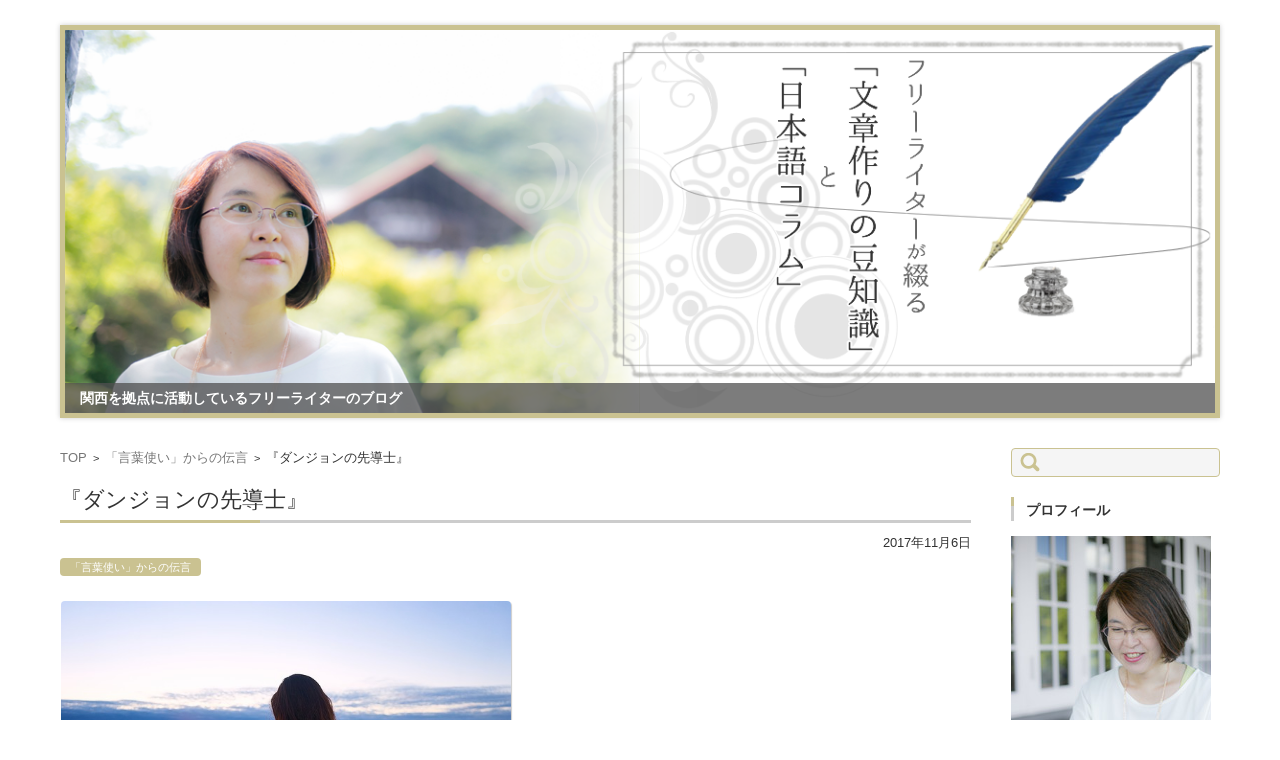

--- FILE ---
content_type: text/html; charset=UTF-8
request_url: https://www.writing-office.com/blog/archives/3561
body_size: 7329
content:


<!DOCTYPE html>
<html lang="ja">
<head>

<meta charset="UTF-8" />
<meta name="viewport" content="width=device-width" />

<title>『ダンジョンの先導士』 | フリーライターが綴る「文章作りの豆知識」と「日本語コラム」</title>

<link rel="profile" href="http://gmpg.org/xfn/11" />
<link rel="pingback" href="https://www.writing-office.com/blog/xmlrpc.php" />

<link rel='dns-prefetch' href='//s.w.org' />
<link rel="alternate" type="application/rss+xml" title="フリーライターが綴る「文章作りの豆知識」と「日本語コラム」 &raquo; フィード" href="https://www.writing-office.com/blog/feed" />
<link rel="alternate" type="application/rss+xml" title="フリーライターが綴る「文章作りの豆知識」と「日本語コラム」 &raquo; コメントフィード" href="https://www.writing-office.com/blog/comments/feed" />
<link rel="alternate" type="application/rss+xml" title="フリーライターが綴る「文章作りの豆知識」と「日本語コラム」 &raquo; 『ダンジョンの先導士』 のコメントのフィード" href="https://www.writing-office.com/blog/archives/3561/feed" />
		<script type="text/javascript">
			window._wpemojiSettings = {"baseUrl":"https:\/\/s.w.org\/images\/core\/emoji\/11.2.0\/72x72\/","ext":".png","svgUrl":"https:\/\/s.w.org\/images\/core\/emoji\/11.2.0\/svg\/","svgExt":".svg","source":{"concatemoji":"https:\/\/www.writing-office.com\/blog\/wp-includes\/js\/wp-emoji-release.min.js?ver=5.1.19"}};
			!function(e,a,t){var n,r,o,i=a.createElement("canvas"),p=i.getContext&&i.getContext("2d");function s(e,t){var a=String.fromCharCode;p.clearRect(0,0,i.width,i.height),p.fillText(a.apply(this,e),0,0);e=i.toDataURL();return p.clearRect(0,0,i.width,i.height),p.fillText(a.apply(this,t),0,0),e===i.toDataURL()}function c(e){var t=a.createElement("script");t.src=e,t.defer=t.type="text/javascript",a.getElementsByTagName("head")[0].appendChild(t)}for(o=Array("flag","emoji"),t.supports={everything:!0,everythingExceptFlag:!0},r=0;r<o.length;r++)t.supports[o[r]]=function(e){if(!p||!p.fillText)return!1;switch(p.textBaseline="top",p.font="600 32px Arial",e){case"flag":return s([55356,56826,55356,56819],[55356,56826,8203,55356,56819])?!1:!s([55356,57332,56128,56423,56128,56418,56128,56421,56128,56430,56128,56423,56128,56447],[55356,57332,8203,56128,56423,8203,56128,56418,8203,56128,56421,8203,56128,56430,8203,56128,56423,8203,56128,56447]);case"emoji":return!s([55358,56760,9792,65039],[55358,56760,8203,9792,65039])}return!1}(o[r]),t.supports.everything=t.supports.everything&&t.supports[o[r]],"flag"!==o[r]&&(t.supports.everythingExceptFlag=t.supports.everythingExceptFlag&&t.supports[o[r]]);t.supports.everythingExceptFlag=t.supports.everythingExceptFlag&&!t.supports.flag,t.DOMReady=!1,t.readyCallback=function(){t.DOMReady=!0},t.supports.everything||(n=function(){t.readyCallback()},a.addEventListener?(a.addEventListener("DOMContentLoaded",n,!1),e.addEventListener("load",n,!1)):(e.attachEvent("onload",n),a.attachEvent("onreadystatechange",function(){"complete"===a.readyState&&t.readyCallback()})),(n=t.source||{}).concatemoji?c(n.concatemoji):n.wpemoji&&n.twemoji&&(c(n.twemoji),c(n.wpemoji)))}(window,document,window._wpemojiSettings);
		</script>
		<style type="text/css">
img.wp-smiley,
img.emoji {
	display: inline !important;
	border: none !important;
	box-shadow: none !important;
	height: 1em !important;
	width: 1em !important;
	margin: 0 .07em !important;
	vertical-align: -0.1em !important;
	background: none !important;
	padding: 0 !important;
}
</style>
	<link rel='stylesheet' id='wp-block-library-css'  href='https://www.writing-office.com/blog/wp-includes/css/dist/block-library/style.min.css?ver=5.1.19' type='text/css' media='all' />
<link rel='stylesheet' id='wp-pagenavi-css'  href='https://www.writing-office.com/blog/wp-content/plugins/wp-pagenavi/pagenavi-css.css?ver=2.70' type='text/css' media='all' />
<link rel='stylesheet' id='parent-style-css'  href='https://www.writing-office.com/blog/wp-content/themes/fsv002wp-basic-c05/style.css?ver=5.1.19' type='text/css' media='all' />
<link rel='stylesheet' id='fsv002wpbasic-style-css'  href='https://www.writing-office.com/blog/wp-content/themes/Writing-Office-Blog/style.css?ver=5.1.19' type='text/css' media='all' />
<link rel='stylesheet' id='jquery-mmenu-styles-css'  href='https://www.writing-office.com/blog/wp-content/themes/fsv002wp-basic-c05/css/jquery.mmenu.css?ver=5.1.19' type='text/css' media='all' />
<link rel='stylesheet' id='jquery-bxslider-styles-css'  href='https://www.writing-office.com/blog/wp-content/themes/fsv002wp-basic-c05/css/jquery.bxslider.css?ver=5.1.19' type='text/css' media='all' />
<link rel='stylesheet' id='fsv002wpbasic-overwrite-css'  href='https://www.writing-office.com/blog/wp-content/themes/fsv002wp-basic-c05/css/overwrite.css?ver=5.1.19' type='text/css' media='all' />
<!--[if lt IE 10]>
<link rel='stylesheet' id='fsv002wpbasic-ie-css'  href='https://www.writing-office.com/blog/wp-content/themes/fsv002wp-basic-c05/css/ie.css?ver=20141001' type='text/css' media='all' />
<![endif]-->
<link rel='stylesheet' id='content-bootstrap-css'  href='https://www.writing-office.com/blog/wp-content/plugins/content-bootstrap/bootstrap/bootstrap2/css/content-bootstrap.css?ver=1.0.2' type='text/css' media='all' />
<script type='text/javascript' src='https://www.writing-office.com/blog/wp-includes/js/jquery/jquery.js?ver=1.12.4'></script>
<script type='text/javascript' src='https://www.writing-office.com/blog/wp-includes/js/jquery/jquery-migrate.min.js?ver=1.4.1'></script>
<script type='text/javascript' src='https://www.writing-office.com/blog/wp-content/themes/fsv002wp-basic-c05/js/jquery.mmenu.min.js?ver=1'></script>
<script type='text/javascript' src='https://www.writing-office.com/blog/wp-content/themes/fsv002wp-basic-c05/js/jquery.bxslider.min.js?ver=1'></script>
<script type='text/javascript' src='https://www.writing-office.com/blog/wp-content/themes/fsv002wp-basic-c05/js/responsive.js?ver=1'></script>
<link rel='https://api.w.org/' href='https://www.writing-office.com/blog/wp-json/' />
<link rel="EditURI" type="application/rsd+xml" title="RSD" href="https://www.writing-office.com/blog/xmlrpc.php?rsd" />
<link rel="wlwmanifest" type="application/wlwmanifest+xml" href="https://www.writing-office.com/blog/wp-includes/wlwmanifest.xml" /> 
<link rel='prev' title='『流水の葛藤』' href='https://www.writing-office.com/blog/archives/3553' />
<link rel='next' title='『私のヒーロー』' href='https://www.writing-office.com/blog/archives/3567' />
<meta name="generator" content="WordPress 5.1.19" />
<link rel="canonical" href="https://www.writing-office.com/blog/archives/3561" />
<link rel='shortlink' href='https://www.writing-office.com/blog/?p=3561' />
<link rel="alternate" type="application/json+oembed" href="https://www.writing-office.com/blog/wp-json/oembed/1.0/embed?url=https%3A%2F%2Fwww.writing-office.com%2Fblog%2Farchives%2F3561" />
<link rel="alternate" type="text/xml+oembed" href="https://www.writing-office.com/blog/wp-json/oembed/1.0/embed?url=https%3A%2F%2Fwww.writing-office.com%2Fblog%2Farchives%2F3561&#038;format=xml" />

<script type="text/javascript">

  var _gaq = _gaq || [];
  _gaq.push(['_setAccount', 'UA-37048975-1']);
  _gaq.push(['_trackPageview']);

  (function() {
    var ga = document.createElement('script'); ga.type = 'text/javascript'; ga.async = true;
    ga.src = ('https:' == document.location.protocol ? 'https://ssl' : 'http://www') + '.google-analytics.com/ga.js';
    var s = document.getElementsByTagName('script')[0]; s.parentNode.insertBefore(ga, s);
  })();

</script>
</head>

<body class="post-template-default single single-post postid-3561 single-format-standard column-2r custom-background-white">

<div id="page">

	<!-- <div id="masthead" class="site-header-area" role="banner">

		<div class="component-inner">

			<div id="header-menu-button" class="mmenu-load-button">

				<a href="#site-navigation"><img src="https://www.writing-office.com/blog/wp-content/themes/fsv002wp-basic-c05/images/icon_nav.png" width="32" height="28" alt="Navigation Menu"></a>

			</div>
			
			<div id="header-title-area" class="header-title-only">

			
				<h1 class="site-title"><a href="https://www.writing-office.com/blog/" title="フリーライターが綴る「文章作りの豆知識」と「日本語コラム」" rel="home">フリーライターが綴る「文章作りの豆知識」と「日本語コラム」</a></h1>

				
				<h2 class="site-description"></h2>

			</div>!-- #header-title-area --

			<div id="header-widget-area">
			</div>!-- #header-widget-area --

		</div>!-- .component-inner --

	</div>!-- #masthead -->

	<!-- <div id="header-nav-area" class="navigation-area">

		<div class="component-inner">

			<a class="assistive-text" href="#content" title="コンテンツに移動">コンテンツに移動</a>

			<nav id="site-navigation" class="main-navigation" role="navigation">

				<div class="menu"><ul>
<li ><a href="https://www.writing-office.com/blog/">ホーム</a></li><li class="page_item page-item-2253"><a href="https://www.writing-office.com/blog/booking-form">「講師が話さないブログ講座」申込みフォーム</a></li>
<li class="page_item page-item-2295"><a href="https://www.writing-office.com/blog/booking-form-thanks">「講師が話さないブログ講座」申込みフォーム 送信完了</a></li>
</ul></div>

			</nav>!-- #site-navigation --

		</div>!-- .component-inner --

	</div>!-- #header-nav-area -->

	
	<h1 id="header-image" class="header-image-area">

		<div class="component-inner">

			<div class="main_slider_one">
			<ul class="main_slider">

			<li>
<a href="http://www.writing-office.com/blog/">
<img src="http://www.writing-office.com/blog/wp-content/uploads/2015/09/main1509_04-1200x400.png" alt="関西を拠点に活動しているフリーライターのブログ">
<h2 class="bx-caption"><span>関西を拠点に活動しているフリーライターのブログ</span></h2>
</a>
</li>


			</ul>

			</div>
		</div>

	</h1><!-- #header-title-area -->
	<div id="main" class="main-content-area">

		<div class="component-inner">

			<div id="wrapbox" class="main-content-wrap">

				<div id="primary" class="main-content-site" role="main">

					
<div id="breadcrumb" class="main-breadcrumb">

	<a href="https://www.writing-office.com/blog/" title="フリーライターが綴る「文章作りの豆知識」と「日本語コラム」" rel="home">TOP</a>

	
		&nbsp;&gt;&nbsp;&nbsp;<a href="https://www.writing-office.com/blog/message">「言葉使い」からの伝言</a>

		&nbsp;&gt;&nbsp;&nbsp;<span class="currentpage">『ダンジョンの先導士』</span>

	
</div><!-- #breadcrumb -->


					
					<article id="post-3561" class="individual-post post-3561 post type-post status-publish format-standard hentry category-message">

						<header class="main-content-header">

							<h2 class="main-content-title">『ダンジョンの先導士』</h2>

							<div class="entry-meta">

								<p class="meta-postdate"><a href="https://www.writing-office.com/blog/archives/3561" title="7:18 PM" rel="bookmark"><time class="entry-date" datetime="2017-11-06T19:18:07+09:00">2017年11月6日</time></a></p><ul class="post-categories">
	<li><a href="https://www.writing-office.com/blog/message" rel="category tag">「言葉使い」からの伝言</a></li></ul><span class="by-author"> by <span class="author vcard"><a class="url fn n" href="https://www.writing-office.com/blog/archives/author/wo-owner" title="wo-owner のすべての投稿を表示" rel="author">wo-owner</a></span>.</span><div class="clear"></div>
								
							</div><!-- .entry-meta -->

						</header><!-- .main-content-header -->

						<div class="entry-content">

							
							<div class="content-bootstrap-area"><p><a href="http://www.writing-office.com/blog/wp-content/uploads/2017/11/clouds-2597270_640.jpg"><img class="alignnone wp-image-3562" src="http://www.writing-office.com/blog/wp-content/uploads/2017/11/clouds-2597270_640.jpg" alt="手を引く女性　先導士　導き　ダンジョン" width="450" height="300" srcset="https://www.writing-office.com/blog/wp-content/uploads/2017/11/clouds-2597270_640.jpg 640w, https://www.writing-office.com/blog/wp-content/uploads/2017/11/clouds-2597270_640-300x200.jpg 300w" sizes="(max-width: 450px) 100vw, 450px" /></a></p>
<p>&nbsp;</p>
<p>左手の握手　そこから　見えた世界は</p>
<p>今も変わらず　あの時と　同じだろうか</p>
<p>&nbsp;</p>
<p>広い砂浜の中　光る一粒の金</p>
<p>ダンジョンの中の　導き手</p>
<p>&nbsp;</p>
<p>あなたが　自分の足で立ち　人の道を歩くなら</p>
<p>私は　いつでも　あなたの　導き手になる</p>
<p>&nbsp;</p>
<p>あなたが　暗闇で　方向を見失ったなら</p>
<p>光の灯るランプ　を手に　その道を示そう</p>
<p>&nbsp;</p>
<p>あなたが　その一歩に　戸惑うなら</p>
<p>その手を取り　ともに歩こう</p>
<p>&nbsp;</p>
<p>あなたが　確固たるものがほしいのなら</p>
<p>その言葉を　伝えよう</p>
<p>&nbsp;</p>
<p>目の前は　楽しさの　連続</p>
<p>歩いた　その跡は　いつだって</p>
<p>光輝いて　いる</p>
<p>&nbsp;</p>
<p>私は　ここにいる</p>
<p>あなたの　目の前</p>
<p>その手の　ほんの少し先に</p>
<p>私は　いる</p>
<p>&nbsp;</p>
<p>急ぐ必要は　ない</p>
<p>自分を　信じて　自分の　ペースで</p>
<p>大地を　しっかり踏みしめれば</p>
<p>あなたの道は　おのずと　示される</p>
<p>&nbsp;</p>
<p>&nbsp;</p>
<p>＜あわせて読みたい関連記事＞</p>
<p><a href="http://www.writing-office.com/blog/archives/3524" target="_blank">心の友によせて</a></p>
<p><a href="http://www.writing-office.com/blog/archives/3533" target="_blank">『あなたの笑顔がみたいから』</a></p>
<p><a href="http://www.writing-office.com/blog/archives/3536" target="_blank">『アゲハの糸』</a></p>
<p><a href="http://www.writing-office.com/blog/archives/3529" target="_blank">『時間の分かれ道』</a></p>
<p>&nbsp;</p>
<p>↓それは　いつだって　楽しい！</p>
<p><iframe width="1200" height="675" src="https://www.youtube.com/embed/H7HmzwI67ec?feature=oembed" frameborder="0" allow="autoplay; encrypted-media" allowfullscreen></iframe></p>
<p>&nbsp;</p>
<p>&nbsp;</p>
</div>
							
						</div><!-- .entry-content -->

						<div class="clear"></div>

						<nav class="nav-single">

							<div class="nav-previous">

							
								<a href="https://www.writing-office.com/blog/archives/3553" rel="prev">前の記事</a>
							
							</div>

							<div class="nav-next">

							
								<a href="https://www.writing-office.com/blog/archives/3567" rel="next">次の記事</a>
							
							</div>

						</nav><!-- .nav-single -->

					</article><!-- #post -->

					
					
				
				</div><!-- #primary -->

				
			</div>

			
		<div id="tertiary" class="sidebar-right">

		
		
			<aside id="search-4" class="widget widget_search"><form role="search" method="get" id="searchform" class="searchform" action="https://www.writing-office.com/blog/">
				<div>
					<label class="screen-reader-text" for="s">検索:</label>
					<input type="text" value="" name="s" id="s" />
					<input type="submit" id="searchsubmit" value="検索" />
				</div>
			</form></aside><aside id="text-5" class="widget widget_text"><h3 class="widget-title">プロフィール</h3>			<div class="textwidget"><p><img src="http://www.writing-office.com/blog/wp-content/uploads/2015/09/plf_img00.jpg" alt="プロフィール写真"></p>
<p>反響を上げる文章を書くことを信条（クレド）とし、関西を中心に活動しているフリーライターの片岸千代子です。</p>
<p>仕事を進めるうちに、取材から記事にする仕事がメインになりました。<br />
得意分野は、分譲・賃貸・リフォーム・リノベーション・DIY・古民家再生・空き家対策・地域活性化といった住宅に絡む不動産関係です。</p>
</div>
		</aside><aside id="categories-4" class="widget widget_categories"><h3 class="widget-title">カテゴリー</h3>		<ul>
				<li class="cat-item cat-item-21"><a href="https://www.writing-office.com/blog/message" >「言葉使い」からの伝言 <span class="articles_count">(27)</span></a>
</li>
	<li class="cat-item cat-item-13"><a href="https://www.writing-office.com/blog/impression-up" >印象が変わる言葉の表現 <span class="articles_count">(42)</span></a>
</li>
	<li class="cat-item cat-item-6"><a href="https://www.writing-office.com/blog/performance-up" >反響を上げる書き方 <span class="articles_count">(41)</span></a>
</li>
	<li class="cat-item cat-item-17"><a href="https://www.writing-office.com/blog/actual-results" >実績一例／仕事関係 <span class="articles_count">(5)</span></a>
</li>
	<li class="cat-item cat-item-2"><a href="https://www.writing-office.com/blog/sentence-trivia" >文章作成の雑学 <span class="articles_count">(32)</span></a>
</li>
	<li class="cat-item cat-item-7"><a href="https://www.writing-office.com/blog/japanese-column" >日本語コラム <span class="articles_count">(18)</span></a>
</li>
	<li class="cat-item cat-item-1"><a href="https://www.writing-office.com/blog/uncategorized" >未分類 <span class="articles_count">(1)</span></a>
</li>
	<li class="cat-item cat-item-15"><a href="https://www.writing-office.com/blog/basics-of-sentence" >知っておきたい文章の基本 <span class="articles_count">(50)</span></a>
</li>
	<li class="cat-item cat-item-19"><a href="https://www.writing-office.com/blog/seminar-information" >講座&amp;セミナー情報 <span class="articles_count">(30)</span></a>
</li>
	<li class="cat-item cat-item-8"><a href="https://www.writing-office.com/blog/custom" >風習／暦／季節 <span class="articles_count">(50)</span></a>
</li>
		</ul>
			</aside><aside id="tag_cloud-4" class="widget widget_tag_cloud"><h3 class="widget-title">タグ</h3><div class="tagcloud"><a href="https://www.writing-office.com/blog/archives/tag/%e3%82%b3%e3%83%a9%e3%83%a0" class="tag-cloud-link tag-link-10 tag-link-position-1" style="font-size: 22pt;" aria-label="コラム (77個の項目)">コラム</a>
<a href="https://www.writing-office.com/blog/archives/tag/%e3%83%9e%e3%83%bc%e3%82%b1%e3%83%86%e3%82%a3%e3%83%b3%e3%82%b0" class="tag-cloud-link tag-link-14 tag-link-position-2" style="font-size: 14.511627907pt;" aria-label="マーケティング (15個の項目)">マーケティング</a>
<a href="https://www.writing-office.com/blog/archives/tag/%e5%8f%97%e8%ac%9b%e8%80%85%e6%a7%98%e3%81%ae%e6%84%9f%e6%83%b3" class="tag-cloud-link tag-link-22 tag-link-position-3" style="font-size: 14.2945736434pt;" aria-label="受講者様の感想 (14個の項目)">受講者様の感想</a>
<a href="https://www.writing-office.com/blog/archives/tag/%e5%9f%ba%e7%a4%8e" class="tag-cloud-link tag-link-16 tag-link-position-4" style="font-size: 20.2635658915pt;" aria-label="基礎 (53個の項目)">基礎</a>
<a href="https://www.writing-office.com/blog/archives/tag/%e6%96%87%e7%ab%a0%e4%bd%9c%e6%88%90%e3%81%ae%e3%82%b3%e3%83%84" class="tag-cloud-link tag-link-9 tag-link-position-5" style="font-size: 19.8294573643pt;" aria-label="文章作成のコツ (48個の項目)">文章作成のコツ</a>
<a href="https://www.writing-office.com/blog/archives/tag/%e6%96%87%e7%ab%a0%e4%bd%9c%e6%88%90%e3%81%ae%e9%9a%a0%e3%81%97%e5%91%b3" class="tag-cloud-link tag-link-11 tag-link-position-6" style="font-size: 18.5271317829pt;" aria-label="文章作成の隠し味 (36個の項目)">文章作成の隠し味</a>
<a href="https://www.writing-office.com/blog/archives/tag/%e6%9b%b8%e7%b1%8d%e3%81%ae%e7%b4%b9%e4%bb%8b" class="tag-cloud-link tag-link-24 tag-link-position-7" style="font-size: 8pt;" aria-label="書籍の紹介 (3個の項目)">書籍の紹介</a></div>
</aside><aside id="posttag-7" class="widget widget_tagposts"></aside><aside id="recent-posts-9" class="widget widget_recent_entries"><h3 class="widget-title">最近の記事</h3>
		<ul>
					<li>
				<span class="post-title-date-off">				<a href="https://www.writing-office.com/blog/archives/4030">著名な写真家、Jo Moriyama氏に写真を撮ってもらいました！</a></span>
			</li>
					<li>
				<span class="post-title-date-off">				<a href="https://www.writing-office.com/blog/archives/3999">新型コロナウィルス「困っていることを教えてください！」アンケートの協力依頼</a></span>
			</li>
					<li>
				<span class="post-title-date-off">				<a href="https://www.writing-office.com/blog/archives/3971">精神世界からのメッセージを読み解く「シンボル講座」</a></span>
			</li>
					<li>
				<span class="post-title-date-off">				<a href="https://www.writing-office.com/blog/archives/3927">「中秋の名月」にまつわるエトセトラ！！</a></span>
			</li>
					<li>
				<span class="post-title-date-off">				<a href="https://www.writing-office.com/blog/archives/3892">「家へ帰ろう」</a></span>
			</li>
					<li>
				<span class="post-title-date-off">				<a href="https://www.writing-office.com/blog/archives/3873">羽根つきで「魔」を跳ね返す、ムクロジ！！</a></span>
			</li>
					<li>
				<span class="post-title-date-off">				<a href="https://www.writing-office.com/blog/archives/3864">「挑戦」と「冒険」のはざまで</a></span>
			</li>
					<li>
				<span class="post-title-date-off">				<a href="https://www.writing-office.com/blog/archives/3839">『盲目の老婆と二人の女』</a></span>
			</li>
					<li>
				<span class="post-title-date-off">				<a href="https://www.writing-office.com/blog/archives/3812">『誘惑のマーメイド』</a></span>
			</li>
					<li>
				<span class="post-title-date-off">				<a href="https://www.writing-office.com/blog/archives/3795">『艫綱（ともづな）を解くとき』</a></span>
			</li>
				</ul>
		</aside>
		
		</div><!-- #tertiary -->


		</div>

	</div><!-- #main -->


	<div id="sub" class="footer-widget-area" role="complementary">

		<div class="component-inner">

			<div id="footer-widget-area-1" class="widget-area">

				
				<aside id="categories-6" class="widget widget_categories"><h3 class="widget-title">カテゴリー</h3><form action="https://www.writing-office.com/blog" method="get"><label class="screen-reader-text" for="cat">カテゴリー</label><select  name='cat' id='cat' class='postform' >
	<option value='-1'>カテゴリーを選択</option>
	<option class="level-0" value="21">「言葉使い」からの伝言&nbsp;&nbsp;(27)</option>
	<option class="level-0" value="13">印象が変わる言葉の表現&nbsp;&nbsp;(42)</option>
	<option class="level-0" value="6">反響を上げる書き方&nbsp;&nbsp;(41)</option>
	<option class="level-0" value="17">実績一例／仕事関係&nbsp;&nbsp;(5)</option>
	<option class="level-0" value="2">文章作成の雑学&nbsp;&nbsp;(32)</option>
	<option class="level-0" value="7">日本語コラム&nbsp;&nbsp;(18)</option>
	<option class="level-0" value="1">未分類&nbsp;&nbsp;(1)</option>
	<option class="level-0" value="15">知っておきたい文章の基本&nbsp;&nbsp;(50)</option>
	<option class="level-0" value="19">講座&amp;セミナー情報&nbsp;&nbsp;(30)</option>
	<option class="level-0" value="8">風習／暦／季節&nbsp;&nbsp;(50)</option>
</select>
</form>
<script type='text/javascript'>
/* <![CDATA[ */
(function() {
	var dropdown = document.getElementById( "cat" );
	function onCatChange() {
		if ( dropdown.options[ dropdown.selectedIndex ].value > 0 ) {
			dropdown.parentNode.submit();
		}
	}
	dropdown.onchange = onCatChange;
})();
/* ]]> */
</script>

			</aside>
				
			</div><!-- #footer-widget-area-1 -->

			<div id="footer-widget-area-2" class="widget-area">

				
				<aside id="tag_cloud-3" class="widget widget_tag_cloud"><h3 class="widget-title">タグクラウド</h3><div class="tagcloud"><a href="https://www.writing-office.com/blog/archives/tag/%e3%82%b3%e3%83%a9%e3%83%a0" class="tag-cloud-link tag-link-10 tag-link-position-1" style="font-size: 22pt;" aria-label="コラム (77個の項目)">コラム</a>
<a href="https://www.writing-office.com/blog/archives/tag/%e3%83%9e%e3%83%bc%e3%82%b1%e3%83%86%e3%82%a3%e3%83%b3%e3%82%b0" class="tag-cloud-link tag-link-14 tag-link-position-2" style="font-size: 14.511627907pt;" aria-label="マーケティング (15個の項目)">マーケティング</a>
<a href="https://www.writing-office.com/blog/archives/tag/%e5%8f%97%e8%ac%9b%e8%80%85%e6%a7%98%e3%81%ae%e6%84%9f%e6%83%b3" class="tag-cloud-link tag-link-22 tag-link-position-3" style="font-size: 14.2945736434pt;" aria-label="受講者様の感想 (14個の項目)">受講者様の感想</a>
<a href="https://www.writing-office.com/blog/archives/tag/%e5%9f%ba%e7%a4%8e" class="tag-cloud-link tag-link-16 tag-link-position-4" style="font-size: 20.2635658915pt;" aria-label="基礎 (53個の項目)">基礎</a>
<a href="https://www.writing-office.com/blog/archives/tag/%e6%96%87%e7%ab%a0%e4%bd%9c%e6%88%90%e3%81%ae%e3%82%b3%e3%83%84" class="tag-cloud-link tag-link-9 tag-link-position-5" style="font-size: 19.8294573643pt;" aria-label="文章作成のコツ (48個の項目)">文章作成のコツ</a>
<a href="https://www.writing-office.com/blog/archives/tag/%e6%96%87%e7%ab%a0%e4%bd%9c%e6%88%90%e3%81%ae%e9%9a%a0%e3%81%97%e5%91%b3" class="tag-cloud-link tag-link-11 tag-link-position-6" style="font-size: 18.5271317829pt;" aria-label="文章作成の隠し味 (36個の項目)">文章作成の隠し味</a>
<a href="https://www.writing-office.com/blog/archives/tag/%e6%9b%b8%e7%b1%8d%e3%81%ae%e7%b4%b9%e4%bb%8b" class="tag-cloud-link tag-link-24 tag-link-position-7" style="font-size: 8pt;" aria-label="書籍の紹介 (3個の項目)">書籍の紹介</a></div>
</aside>
				
			</div><!-- #footer-widget-area-2 -->

			<div id="footer-widget-area-3" class="widget-area">

				
				<aside class="widget widget_recent_entries">

					<!-- <h3 class="widget-title">最近の投稿</h3>

					
					<ul>

						
						<li><span class="post-date">2021年5月19日</span><a href="https://www.writing-office.com/blog/archives/4030">著名な写真家、Jo Moriyama氏に写真を撮ってもらいました！</a></li>

						
						<li><span class="post-date">2020年4月8日</span><a href="https://www.writing-office.com/blog/archives/3999">新型コロナウィルス「困っていることを教えてください！」アンケートの協力依頼</a></li>

						
						<li><span class="post-date">2019年11月5日</span><a href="https://www.writing-office.com/blog/archives/3971">精神世界からのメッセージを読み解く「シンボル講座」</a></li>

						
						<li><span class="post-date">2018年9月23日</span><a href="https://www.writing-office.com/blog/archives/3927">「中秋の名月」にまつわるエトセトラ！！</a></li>

						
						<li><span class="post-date">2018年9月7日</span><a href="https://www.writing-office.com/blog/archives/3892">「家へ帰ろう」</a></li>

						
					</ul>

					
				</aside>

				
			</div><!-- #footer-widget-area-3 -->

		</div><!-- .component-inner -->

		<div class="clear"></div>

	</div><!-- #secondary -->


	<div id="main-footer" class="footer-copy-area" role="contentinfo">

		<div class="component-inner">

			<p class="footer-copy">Copyright&copy;Writing office.All Rights Reserved.</p>

		</div><!-- .component-inner -->

	</div><!-- #colophon -->

</div><!-- #page -->

<script type='text/javascript' src='https://www.writing-office.com/blog/wp-includes/js/wp-embed.min.js?ver=5.1.19'></script>

</body>
</html>


--- FILE ---
content_type: text/css
request_url: https://www.writing-office.com/blog/wp-content/themes/Writing-Office-Blog/style.css?ver=5.1.19
body_size: 2214
content:
/*
 Theme Name:   Writing-Office-Blog
 Template:     fsv002wp-basic-c05
*/



/*
Theme Name: FSV002WP BASIC CORPORATE 05 (BLACK)
Theme URI: http://www.templateking.jp/
Author: FirstServer,Inc.
Author URI: http://www.fsv.jp/
Description: A generic template that fits all kinds of business websites.
Version: 1.1
License: GNU General Public License v2 or later
License URI: http://www.gnu.org/licenses/gpl-2.0.html
Tags: one-column, two-columns, right-sidebar, left-sidebar, three-columns, fluid-layout, responsive-layout, custom-background, custom-menu, flexible-header, theme-options, translation-ready
Text Domain: fsv002wpbasic
*/

/* --------- Form fields, general styles first  --------- */
input[type="text"],
input[type="password"],
input[type="search"],
input[type="tel"],
input[type="url"],
input[type="email"],
input[type="number"] {
	border-color: #CAC291;
	background-color: #;
}

textarea {
	border-color: #CAC291;
	background-color: #f5f5f5;
}

/* =Header Layout
-------------------------------------------------------------- */

.site-header-area {
	border-color: #CAC291;
}

/* --------- Main Content Entry Meta --------- */

a[rel*="category"],
a[rel*="tag"] {
	background: #CAC291;
}

/* --------- Main Content Pager Settings  --------- */

.page-links > span {
	background: #CAC291;
}

/*.topmain-widget-area .widget-title {
	background-color: #CAC291;
}*/

/* --------- Dropdown List for Widget Archives, Widget Categories --------- */

.widget_archive select[name=archive-dropdown],
.widget_categories select.postform {
	background-color: #CAC291;
}

/* --------- Widget Calendar --------- */

#wp-calendar caption {
	background-color: #CAC291;
}

/* = Footer Copy Area
-------------------------------------------------------------- */

.footer-copy-area {
	line-height: 1;
	padding: 20px 0;
	padding: 2rem 0;
	background-color: #CAC291;
}

	/* --------- Navigation Menu --------- */

	#header-nav-area {
		background-color: #CAC291;
	}

	#site-navigation li ul li a {
		background: #CAC291;
	}

	#site-navigation li a:hover,
	#site-navigation li:hover {
		background: #5C5C5C;
	}

	#site-navigation li ul li a:hover {
		background: #5C5C5C;
	}


/* = Original Title
-------------------------------------------------------------- */


/* --------- Main Content Header --------- */


.topmain-widget-area section h3.top-recent-title {
	line-height: 1.2;
	font-weight: normal;
	margin-bottom: 2px;
	margin-bottom: 0.2rem;
	padding-top: 16px;
	padding-top: 1.6rem;
	padding-bottom: 8px;
	padding-bottom: 0.8rem;
	/*border-top: #CCC 1px dotted;*/
	background: #F0EEE1 url("images/title_bg_02.png") no-repeat scroll left bottom;
}
.topmain-widget-area section h3.top-recent-title span {
	padding-right: 12px;
	padding-right: 1.2rem;
	padding-left: 12px;
	padding-left: 1.2rem;
}
.topmain-widget-area section h3.top-recent-title span a {
	color: #333;
	font-size: 16px;
	font-size: 1.6rem;
}

/* --------- Main Content Entry Meta --------- */

.topmain-widget-area section .entry-meta_top .post-categories {
	overflow: hidden;
	margin-bottom: 18px;
	margin-bottom: 1.8rem;
}

.topmain-widget-area section .entry-meta_top .post-categories li {
	float: right;
	/*display: inline;*/
}

.topmain-widget-area section .entry-meta_top a[rel*="category"] {
	margin-right: 0px;
	margin-right: 0rem;
	margin-left: 10px;
	margin-left: 1rem;
}


	/* --------- 2 Columns Right-Sidebar Basic Layout --------- */

	/*body.column-2r .main-content-wrap {
		width: 80%;
	}
	body.column-2r .sidebar-right {
		width: 20%;
	}*/
	
#text-5 div {
	text-align: center;
}
#text-5 p {
	text-align: left;
}


/* --------- Main Content Comments Area  --------- */
.form-allowed-tags {
	display: none;
}


@media screen and (max-width: 460px){
.bx-wrapper .bx-caption {display:none;}
}

/* --- お問い合わせフォーム --- */
/* デザインカスタマイズ */
div.wpcf7 { background:#fafafa; border:1px solid #ddd; padding:0px; -moz-border-radius:10px; -khtml-border-radius:10px; -webkit-border-radius:10px; border-radius:10px; margin:0 0 30px 0; }
div.wpcf7 p { padding:20px 20px 0; margin:0; font-size:11px; }
div.wpcf7 input, .wpcf7 textarea { border:1px solid #ccc; padding:8px; font-size:14px; }
div.wpcf7 textarea { width:97.5%; height:300px; }
div.wpcf7 input.wpcf7-submit {
   cursor:pointer; color:#fff; font-weight:bold; font-size:14px; width:200px; height:45px; margin:0 auto; display:block;
   -moz-border-radius:5px; -khtml-border-radius:5px; -webkit-border-radius:5px; border-radius:5px;
   background:#333; box-shadow: 0px 0px 3px 0px rgba(0, 0, 0, 0.5), inset 0px 32px 0px -12px #808080; border:1px solid #666;
}
div.wpcf7 input.wpcf7-submit:hover { background:#006080; box-shadow: 0px 0px 3px 0px rgba(0, 0, 0, 0.5), inset 0px 32px 0px -12px #007ea8; border:1px solid #006080; }
.wpcf7 input.wpcf7-submit:active { box-shadow:none; bottom:-2px; position:relative; }
.wpcf7 input:focus, .wpcf7 textarea:focus { border:1px solid #009de1; }
.wpcf7-captchac { border:1px solid #ccc; }
 
 
/* エラー個所をわかりやすく表示 */
.wpcf7 .wpcf7-not-valid { background: #ffb6c1; }
.wpcf7 span.wpcf7-not-valid-tip {font-size: 80%;}
.wpcf7 .wpcf7-response-output {margin: 10px 0 0; padding: 8px 35px 8px 14px; text-shadow: 0 1px 0 rgba(255, 255, 255, 0.5);
    -webkit-border-radius: 4px; -moz-border-radius: 4px; border-radius: 4px; }
.wpcf7 .wpcf7-validation-errors {color: #B94A48; background-color: #F2DEDE; border: 1px solid #EED3D7;}
.wpcf7 .wpcf7-mail-sent-ok {color: #3A87AD; background-color: #D9EDF7; border: 1px solid #BCE8F1;}
 
/* 必須赤色表示 */
.wpcf7 .required { color: #f00;}
/* 任意緑色表示 */
.wpcf7 .any{ color: #080;}



@media screen and (max-width: 460px){
.bx-wrapper .bx-caption {display:none;}
}



#post-2253 .entry-content table th {
	width: 40%;
}
@media screen and (max-width: 786px){
#post-2253 .entry-content table th {
	width: 100%;
}
}
#post-2253 .entry-content h4.attention {
	color: #C00;
}
#post-2253 .entry-content input[name="element-0"] {
        height: 35px !important;
}
#post-2253 .entry-content input[name="element-1"] {
        height: 35px !important;
}
#post-2253 .entry-content input[name="element-15"] {
        height: 30px !important;
}
#post-2253 .entry-content input[name="element-17"] {
        height: 30px !important;
}/*メールアドレス【確認用】*/
#post-2253 .entry-content input[name="element-3"] {
        height: 35px !important;
}
#post-2253 .entry-content input[name="element-5"] {
        height: 35px !important;
}
#post-2253 .entry-content input[name="element-8"] {
        height: 35px !important;
}
#post-2253 .entry-content input[name="element-14"] {
        height: 35px !important;
}
#post-2253 .entry-content textarea[name="element-12"] {
        width: 80%;
        height: 256px !important;
}